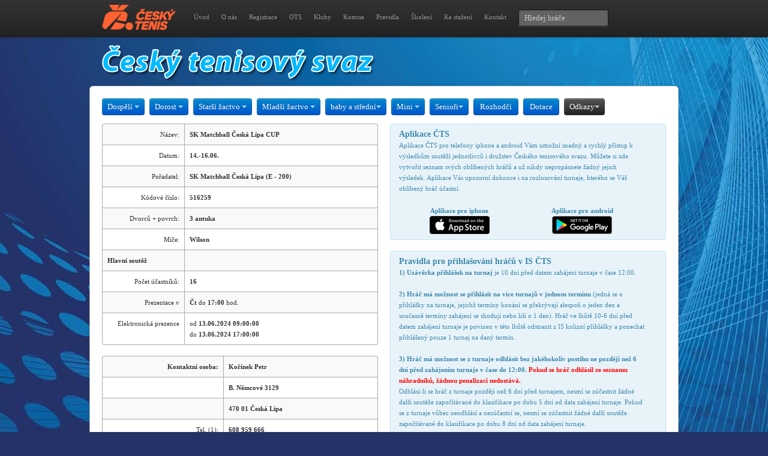

--- FILE ---
content_type: text/html; charset=UTF-8
request_url: https://cztenis.cz/turnaj/516259/sezona/L24/informace
body_size: 4323
content:
<!DOCTYPE html>
<html lang="en">
  <head>
    <meta charset="utf-8">
    <title>Český tenisový svaz - jednotlivci</title>
    <link href="/css/bootstrap.css" rel="stylesheet">
    <link href="/css/briza.css" rel="stylesheet">
    <!--[if lt IE 9]>
      <script src="http://html5shim.googlecode.com/svn/trunk/html5.js"></script>
    <![endif]-->
</head>

<body style="background-image:url(/img/bg_blue2013.jpg); background-position:top; background-repeat: no-repeat; background-attachment: fixed; margin: 0 auto;">
<!-- Google tag (gtag.js) --><script async src="https://www.googletagmanager.com/gtag/js?id=G-GCK037KCHV"></script><script> window.dataLayer = window.dataLayer || []; function gtag(){dataLayer.push(arguments);} gtag('js', new Date()); gtag('config', 'G-GCK037KCHV'); </script>

<div class="navbar navbar-fixed-top">
    <div class="navbar-inner">
	<div class="container">
	    <a class="brand" href="/"><img src="/img/logo_cts_2026.png" alt="Český tenisový svaz" /></a>
	    <div class="nav-collapse">
		<div class="b-text-navi">
		    <ul class="nav">
		    <li><a href="/">Úvod</a></li>
			<li><a href="/cts">O nás</a></li>
			<li><a href="/registrace">Registrace</a></li>
			<li><a href="/oblastni-tenisove-svazy">OTS</a></li>
			<li><a href="/adresar-klubu">Kluby</a></li>
			<li><a href="/komise">Komise</a></li>
			<li><a href="/pravidla-tenisu">Pravidla</a></li>
			<li><a href="/skoleni">Školení</a></li>
			<li><a href="/download">Ke stažení</a></li>
			<li><a href="/kontakt">Kontakt</a></li>
		    </ul>
		    <form class="navbar-search pull-left" action="/" method="post"><input type="hidden" name="hledejhrace" value="1" />
			<input type="text" class="search-query span2" placeholder="Hledej hráče" name="hledej" />
		    </form>
        	</div>
	    </div>
	</div>
    </div>
</div>
<style text="css">
.banner1 { position: fixed; width: 220px; height: 1000px; top: 0px; left: -1210px; right: 0px; z-index:2; margin: auto; }
.banner2 { display:none; }
@media screen and (max-width:1400px) {
  .banner1 { display: none; }
  .banner2 { display: block; }
}
</style>
<!--
<div class="banner2"><div align="center"><a href="https://www.web4sport.cz" target="_blank"><img src="/img/ad/tenis_sirka_982x148-2020.jpg" border="0"></a></div></div>
-->
<div class="container">
    <a href="/"><img src="/img/cts.png" alt="Český tenisový svaz" border="0" /></a></div>
<div class="container b-content">
<div id="filter-bar" class="btn-toolbar">
	<div class="btn-group">
	    <a class="btn btn-primary dropdown-toggle" data-toggle="dropdown">Dospělí <i class="caret"></i></a>
	    <ul class="dropdown-menu">
		<li><a href="/dospeli/jednotlivci">Jednotlivci</a></li>
                <li><a href="/dospeli/druzstva">Družstva</a></li>
                <li><a href="/dospeli/zebricky">Žebříčky</a></li>
	    </ul>
	</div>
	<div class="btn-group">
	    <a class="btn btn-primary dropdown-toggle" data-toggle="dropdown">Dorost <i class="caret"></i></a>
	    <ul class="dropdown-menu">
		<li><a href="/dorost/jednotlivci">Jednotlivci</a></li>
		<li><a href="/dorost/druzstva">Družstva</a></li>
		<li><a href="/dorost/zebricky">Žebříčky</a></li>
	    </ul>
	</div>
	<div class="btn-group">
	    <a class="btn btn-primary dropdown-toggle" data-toggle="dropdown">Starší žactvo <i class="caret"></i></a>
	    <ul class="dropdown-menu">
		<li><a href="/starsi-zactvo/jednotlivci">Jednotlivci</a></li>
		<li><a href="/starsi-zactvo/druzstva">Družstva</a></li>
		<li><a href="/starsi-zactvo/zebricky">Žebříčky</a></li>
	    </ul>
	</div>
	<div class="btn-group">
	    <a class="btn btn-primary dropdown-toggle" data-toggle="dropdown">Mladší žactvo <i class="caret"></i></a>
	    <ul class="dropdown-menu">
		<li><a href="/mladsi-zactvo/jednotlivci">Jednotlivci</a></li>
		<li><a href="/mladsi-zactvo/druzstva">Družstva</a></li>
		<li><a href="/mladsi-zactvo/zebricky">Žebříčky</a></li>
	    </ul>
	</div>
	<div class="btn-group">
	    <a class="btn btn-primary dropdown-toggle" data-toggle="dropdown">baby a střední<i class="caret"></i></a>
	    <ul class="dropdown-menu">
		<li><a href="/babytenis/jednotlivci">Jednotlivci</a></li>
		<li><a href="/babytenis/druzstva">Družstva</a></li>
		<li><a href="http://www.minitenis.cz/pravidla" target="_blank">Pravidla</a></li>
	    </ul>
	</div>
	<div class="btn-group">
	    <a class="btn btn-primary dropdown-toggle" data-toggle="dropdown">Mini <i class="caret"></i></a>
	    <ul class="dropdown-menu">
		<li><a href="/minitenis/jednotlivci">Jednotlivci</a></li>
		<li><a href="/minitenis/druzstva">Družstva</a></li>
		<li><a href="http://www.minitenis.cz/pravidla" target="_blank">Pravidla</a></li>
	    </ul>
	</div>
	<div class="btn-group">
	    <a class="btn btn-primary dropdown-toggle" data-toggle="dropdown">Senioři<i class="caret"></i></a>
	    <ul class="dropdown-menu">
		<li><a href="http://www.protenis.cz/veterani/">Přihlášky</a></li>
		<li><a href="http://www.seniortenis.cz/">Seniortenis.cz</a></li>
	    </ul>
	</div>
	<div class="btn-group">
	    <a class="btn btn-primary" href="/rozhodci">Rozhodčí</a>
	</div>
	<div class="btn-group">
	    <a class="btn btn-primary" href="/dotace">Dotace</a>
	</div>
    <div class="btn-group">
	    <a class="btn btn-inverse dropdown-toggle" data-toggle="dropdown">Odkazy<i class="caret"></i></a>
	    <ul class="dropdown-menu">
	    <li><a href="/vyberova-rizeni">Výběrová řízení</a></li>
		<li><a href="http://rozhodci.cztenis.cz/">Rozhodčí ČTS</a></li>
        <li><a href="http://www.atpworldtour.com/">ATP Tour</a></li>
        <li><a href="http://www.wtatour.com/">WTA Tour</a></li>
        <li><a href="http://www.itftennis.com/">ITF</a></li>
        <li><a href="http://www.tenniseurope.org/">Tennis Europe</a></li>
	    </ul>
	</div>

	
</div>

<div class="row">
    <div class="span6">
    
   <table class="table table-bordered table-striped">
           
            <tbody>
                  <tr>
        <td><div align="right">Název:</div></td>
        <td><strong>SK Matchball Česká Lípa CUP</strong></td>
      </tr>
                   <tr>
               <td><div align="right">Datum:</div></td>
               <td><strong>14.-16.06.</strong></td>
             </tr>
             <tr>
               <td><div align="right">Pořadatel:</div></td>
               <td><strong>SK Matchball Česká Lípa (E - 200)</strong></td>
             </tr>
      
             <tr>
               <td><div align="right">Kódové číslo:</div></td>
              <td><strong>516259</strong></td>
             </tr>
             <tr>
               <td width="120"><div align="right">Dvorců + povrch:</div></td>
              <td><strong>3 antuka</strong></td>
             </tr>
             <tr>
               <td width="120"><div align="right">Míče:</div></td>
              <td><strong>Wilson</strong></td>
             </tr>
             <tr>
               <td><strong>Hlavní soutěž</strong></td>
              <td></td>
             </tr>
             <tr>
               <td><div align="right">Počet účastníků:</div></td>
              <td><strong>16</strong></td>
             </tr>
             <tr>
               <td><div align="right">Prezentace v </div></td>
              <td><strong>Čt</strong> do <strong>17:00</strong> hod.</td>
             </tr>
                          <tr>
               <td><div align="right">Elektronická prezence </div></td>
               <td>od <strong>13.06.2024 09:00:00</strong> <br />do <strong>13.06.2024 17:00:00</strong></td>
             </tr>
                         </tbody>
          </table>
<table class="table table-bordered table-striped">
           
            <tbody>
             <tr>
               <td><div align="right"><strong>Kontaktní osoba:</strong></div></td>
               <td><strong>Kořínek Petr</strong></td>
             </tr>
             <tr>
               <td><div align="right"></div></td>
               <td><strong>B. Němcové 3129</strong></td>
             </tr>
             <tr>
               <td><div align="right"></div></td>
              <td><strong>470 01 Česká Lípa</strong></td>
             </tr>
             <tr>
               <td><div align="right">Tel. (1):</div></td>
              <td><strong>608 959 666</strong></td>
             </tr>
             <tr>
               <td><div align="right">E-mail:</div></td>
              <td><strong>korinek113@seznam.cz</strong></td>
             </tr>
            </tbody>
          </table>
   
<div class="alert alert-success">
  <h4><a href="/turnaj/516259/sezona/L24/informace-tisk">Tisková verze</a></h4>
</div>

</div>
<div class="span6">


<div class="alert alert-info"><h4>Aplikace ČTS</h4>

Aplikace ČTS pro telefony iphone a android Vám umožní snadný a rychlý přístup k výsledkům soutěží jednotlivců i družstev Českého tenisového svazu. Můžete si zde vytvořit seznam svých oblíbených hráčů a už nikdy nepropásnete žádný jejich výsledek. Aplikace Vás upozorní dokonce i na rozlosování turnaje, kterého se Váš oblíbený hráč účastní.<br><br>
<table width="100%">
  <tr>
    <td align="center">
      <strong>Aplikace pro iphone<br><a href="https://apps.apple.com/cz/app/app_cts/id6448529197?l=cs"><img src="/img/button-appstore-100.png"></a></strong>
    </td>
    <td align="center">
      <strong>Aplikace pro android<br><a href="https://play.google.com/store/apps/details?id=cz.cztenis"><img src="/img/button-google-play-100.png"></a></strong>
    </td>
  </tr>
</table>


      </div>
    
      
<div class="alert alert-info"><h4>Pravidla pro přihlašování hráčů v IS ČTS</h4><strong>1) Uzávěrka přihlášek na turnaj</strong> je 10 dní před datem zahájení turnaje v čase 12:00.<br>
<br>
<strong>2) Hráč má možnost se přihlásit na více turnajů v jednom termínu</strong> (jedná se o přihlášky na turnaje, jejichž termíny konání se překrývají alespoň o jeden den a současně termíny zahájení se shodují nebo liší o 1 den). Hráč ve lhůtě 10-6 dní před datem zahájení turnaje je povinen v této lhůtě odstranit z IS kolizní přihlášky a ponechat přihlášený pouze 1 turnaj na daný termín. <br>
<br>
<strong>3) Hráč má možnost se z turnaje odhlásit bez jakéhokoliv postihu ne později než 6 dní před zahájením turnaje v čase do 12:00.</strong>  <b><font color="red">Pokud se hráč odhlásil ze seznamu náhradníků, žádnou penalizaci nedostává.</font></b><br>Odhlásí-li se hráč z turnaje později než 6 dní před turnajem, nesmí se zúčastnit žádné další soutěže započítávané do klasifikace po dobu 5 dní od data zahájení turnaje. Pokud se z turnaje vůbec neodhlásí a nezúčastní se, nesmí se zúčastnit žádné další soutěže započítávané do klasifikace po dobu 8 dní od data zahájení turnaje. <br>
<br>
<strong>4) Seznam účastníků turnaje je definitivně uzavřen 1 den před zahájením v čase 18:00.</strong> Pokud po tomto čase zůstane hráč v seznamu náhradníků, nebude penalizován za případnou neúčast a má právo zúčastnit se jiného turnaje.
      </div>

<div class="alert alert-info"><h4>Penalizace</h4><font color="red">Každý hráč má nárok na smazání penalizace jednou za letní sezónu, jednou za zimní sezónu. O smazání penalizace žádejte emailem na <a href="mailto:ladislav.klein@cztenis.cz">ladislav.klein@cztenis.cz</a></font><br>
      </div>

<div class="alert alert-info">
<h4>Pravidla přihlašování na turnaje minitenis a babytenis</h4>
              Hráč věkové kategorie minitenis/babytenis se může přihlásit pouze na jeden turnaj ČTS v každém kalendářním týdnu. Odhlásit se z turnaje je možné nejpozději 2 dny před datem zahájení turnaje (v čase 00:00 hod.). Po této lhůtě se může přihlásit na turnaj pouze přes pořadatele.<br>
Pořadatel turnaje má povinnost do 48 hodin od data ukončení turnaje vložit výsledky turnaje do IS jako přílohu v jakémkoli běžném formátu (.doc, .xls, .pdf, .jpg, ...). 
</div>

<div class="alert alert-info">
<h4>Základní informace o klasifikaci ČTS</h4>
Turnaje jednotlivců a soutěže družstev do 10 let (minitenis a babytenis) se nehrají o žádné body a v kategoriích minitenis a babytenis ČTS nevytváří žebříčky.<br><br>
Turnaje jednotlivců a soutěže družstva mladšího žactva (od 10-12 let), turnaje staršího žactva (13-14 let), dorostu (15-18 let), dospělých (starší 18 let) se hrají o body, ze kterých se dvakrát za rok (duben, říjen) sestavuje žebříček podle pravidel popsaných v Klasifikačním řádu ČTS. <br><br>
Žebříček se počítá z 8 nejlepších akcí (turnajů) za uplynulých 12 měsíců. Jako jedna z akcí se počítá bodový součet BH čtyř poražených hráčů v soutěžích družstev. V případě, že bodová položka je nižší, než položky z osmi akcí jednotlivců, tak se družstva do výpočtu nezahrnují. Ne tedy 8 nejlepších +družstva, ale 8 nejlepších včetně družstev (7+1).<br>
Hráč, který není na žebříčku, má automaticky bonusovou hodnotu 1.
</div>
      


          
    </div>
<div class="span12">
</div>
</div></div>
  
<footer>
<p>Český tenisový svaz, Štvanice 38, 170 00 Praha 7<br>
Tel.: 777 922 397, Internet: www.cztenis.cz, E-mail: cts@cztenis.cz<br>
Instagram: <a href="https://www.instagram.com/jsmeceskytenis" style="color: #FFFFFF">@jsmeceskytenis</a>, Facebook: <a href="https://www.facebook.com/jsmeceskytenis" style="color: #FFFFFF">JSME ČESKÝ TENIS</a>, X.com: <a href="https://x.com/jsmeceskytenis" style="color: #FFFFFF">@jsmeceskytenis</a></p>
</footer>

<script src="/js/jquery-1.7.2.js"></script>
<script src="/js/bootstrap.js"></script>
<script src="/js/placeholder.js"></script>
<!--
<div style="position: absolute; width: 220px; height: 1000px; top: 0px; left: -1210px; right: 0px; z-index:2; margin: auto;"><a href="https://www.web4sport.cz" target="_blank"><img src="/img/ad/o2_ad-2020.jpg" border="0"></a></div>
-->
</body>
</html>